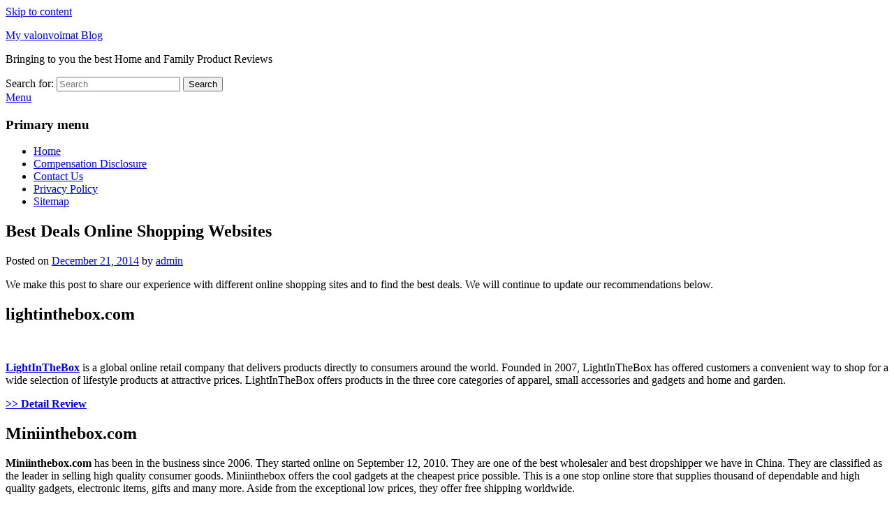

--- FILE ---
content_type: text/html; charset=UTF-8
request_url: https://www.valonvoimat.org/best-deals-online-shopping-websites/
body_size: 8910
content:

<!DOCTYPE html>
<!--[if IE 6]>
<html id="ie6" lang="en-US">
<![endif]-->
<!--[if IE 7]>
<html id="ie7" lang="en-US">
<![endif]-->
<!--[if IE 8]>
<html id="ie8" lang="en-US">
<![endif]-->
<!--[if !(IE 6) | !(IE 7) | !(IE 8)  ]><!-->
<html lang="en-US">
<!--<![endif]-->
<head>
<meta charset="UTF-8" />
<meta name="viewport" content="width=device-width, initial-scale=1">
<link rel="profile" href="http://gmpg.org/xfn/11" />
<link rel="pingback" href="https://www.valonvoimat.org/xmlrpc.php" />
<title>Best Deals Online Shopping Websites &#8211; My valonvoimat Blog</title>
<meta name='robots' content='max-image-preview:large' />
<link rel='dns-prefetch' href='//s.w.org' />
<link rel="alternate" type="application/rss+xml" title="My valonvoimat Blog &raquo; Feed" href="https://www.valonvoimat.org/feed/" />
<link rel="alternate" type="application/rss+xml" title="My valonvoimat Blog &raquo; Comments Feed" href="https://www.valonvoimat.org/comments/feed/" />
		<script type="text/javascript">
			window._wpemojiSettings = {"baseUrl":"https:\/\/s.w.org\/images\/core\/emoji\/13.1.0\/72x72\/","ext":".png","svgUrl":"https:\/\/s.w.org\/images\/core\/emoji\/13.1.0\/svg\/","svgExt":".svg","source":{"concatemoji":"https:\/\/www.valonvoimat.org\/wp-includes\/js\/wp-emoji-release.min.js?ver=5.8.12"}};
			!function(e,a,t){var n,r,o,i=a.createElement("canvas"),p=i.getContext&&i.getContext("2d");function s(e,t){var a=String.fromCharCode;p.clearRect(0,0,i.width,i.height),p.fillText(a.apply(this,e),0,0);e=i.toDataURL();return p.clearRect(0,0,i.width,i.height),p.fillText(a.apply(this,t),0,0),e===i.toDataURL()}function c(e){var t=a.createElement("script");t.src=e,t.defer=t.type="text/javascript",a.getElementsByTagName("head")[0].appendChild(t)}for(o=Array("flag","emoji"),t.supports={everything:!0,everythingExceptFlag:!0},r=0;r<o.length;r++)t.supports[o[r]]=function(e){if(!p||!p.fillText)return!1;switch(p.textBaseline="top",p.font="600 32px Arial",e){case"flag":return s([127987,65039,8205,9895,65039],[127987,65039,8203,9895,65039])?!1:!s([55356,56826,55356,56819],[55356,56826,8203,55356,56819])&&!s([55356,57332,56128,56423,56128,56418,56128,56421,56128,56430,56128,56423,56128,56447],[55356,57332,8203,56128,56423,8203,56128,56418,8203,56128,56421,8203,56128,56430,8203,56128,56423,8203,56128,56447]);case"emoji":return!s([10084,65039,8205,55357,56613],[10084,65039,8203,55357,56613])}return!1}(o[r]),t.supports.everything=t.supports.everything&&t.supports[o[r]],"flag"!==o[r]&&(t.supports.everythingExceptFlag=t.supports.everythingExceptFlag&&t.supports[o[r]]);t.supports.everythingExceptFlag=t.supports.everythingExceptFlag&&!t.supports.flag,t.DOMReady=!1,t.readyCallback=function(){t.DOMReady=!0},t.supports.everything||(n=function(){t.readyCallback()},a.addEventListener?(a.addEventListener("DOMContentLoaded",n,!1),e.addEventListener("load",n,!1)):(e.attachEvent("onload",n),a.attachEvent("onreadystatechange",function(){"complete"===a.readyState&&t.readyCallback()})),(n=t.source||{}).concatemoji?c(n.concatemoji):n.wpemoji&&n.twemoji&&(c(n.twemoji),c(n.wpemoji)))}(window,document,window._wpemojiSettings);
		</script>
		<style type="text/css">
img.wp-smiley,
img.emoji {
	display: inline !important;
	border: none !important;
	box-shadow: none !important;
	height: 1em !important;
	width: 1em !important;
	margin: 0 .07em !important;
	vertical-align: -0.1em !important;
	background: none !important;
	padding: 0 !important;
}
</style>
	<link rel='stylesheet' id='wp-block-library-css'  href='https://www.valonvoimat.org/wp-includes/css/dist/block-library/style.min.css?ver=5.8.12' type='text/css' media='all' />
<style id='wp-block-library-theme-inline-css' type='text/css'>
#start-resizable-editor-section{display:none}.wp-block-audio figcaption{color:#555;font-size:13px;text-align:center}.is-dark-theme .wp-block-audio figcaption{color:hsla(0,0%,100%,.65)}.wp-block-code{font-family:Menlo,Consolas,monaco,monospace;color:#1e1e1e;padding:.8em 1em;border:1px solid #ddd;border-radius:4px}.wp-block-embed figcaption{color:#555;font-size:13px;text-align:center}.is-dark-theme .wp-block-embed figcaption{color:hsla(0,0%,100%,.65)}.blocks-gallery-caption{color:#555;font-size:13px;text-align:center}.is-dark-theme .blocks-gallery-caption{color:hsla(0,0%,100%,.65)}.wp-block-image figcaption{color:#555;font-size:13px;text-align:center}.is-dark-theme .wp-block-image figcaption{color:hsla(0,0%,100%,.65)}.wp-block-pullquote{border-top:4px solid;border-bottom:4px solid;margin-bottom:1.75em;color:currentColor}.wp-block-pullquote__citation,.wp-block-pullquote cite,.wp-block-pullquote footer{color:currentColor;text-transform:uppercase;font-size:.8125em;font-style:normal}.wp-block-quote{border-left:.25em solid;margin:0 0 1.75em;padding-left:1em}.wp-block-quote cite,.wp-block-quote footer{color:currentColor;font-size:.8125em;position:relative;font-style:normal}.wp-block-quote.has-text-align-right{border-left:none;border-right:.25em solid;padding-left:0;padding-right:1em}.wp-block-quote.has-text-align-center{border:none;padding-left:0}.wp-block-quote.is-large,.wp-block-quote.is-style-large{border:none}.wp-block-search .wp-block-search__label{font-weight:700}.wp-block-group.has-background{padding:1.25em 2.375em;margin-top:0;margin-bottom:0}.wp-block-separator{border:none;border-bottom:2px solid;margin-left:auto;margin-right:auto;opacity:.4}.wp-block-separator:not(.is-style-wide):not(.is-style-dots){width:100px}.wp-block-separator.has-background:not(.is-style-dots){border-bottom:none;height:1px}.wp-block-separator.has-background:not(.is-style-wide):not(.is-style-dots){height:2px}.wp-block-table thead{border-bottom:3px solid}.wp-block-table tfoot{border-top:3px solid}.wp-block-table td,.wp-block-table th{padding:.5em;border:1px solid;word-break:normal}.wp-block-table figcaption{color:#555;font-size:13px;text-align:center}.is-dark-theme .wp-block-table figcaption{color:hsla(0,0%,100%,.65)}.wp-block-video figcaption{color:#555;font-size:13px;text-align:center}.is-dark-theme .wp-block-video figcaption{color:hsla(0,0%,100%,.65)}.wp-block-template-part.has-background{padding:1.25em 2.375em;margin-top:0;margin-bottom:0}#end-resizable-editor-section{display:none}
</style>
<link rel='stylesheet' id='banner-list-block-css'  href='https://www.valonvoimat.org/wp-content/plugins/custom-banners/blocks/banner-list/style.css?ver=1627122187' type='text/css' media='all' />
<link rel='stylesheet' id='rotating-banner-block-css'  href='https://www.valonvoimat.org/wp-content/plugins/custom-banners/blocks/rotating-banner/style.css?ver=1627122187' type='text/css' media='all' />
<link rel='stylesheet' id='single-banner-block-css'  href='https://www.valonvoimat.org/wp-content/plugins/custom-banners/blocks/single-banner/style.css?ver=1627122187' type='text/css' media='all' />
<link rel='stylesheet' id='contact-form-7-css'  href='https://www.valonvoimat.org/wp-content/plugins/contact-form-7/includes/css/styles.css?ver=5.4.2' type='text/css' media='all' />
<link rel='stylesheet' id='wp-banners-css-css'  href='https://www.valonvoimat.org/wp-content/plugins/custom-banners/assets/css/wp-banners.css?ver=5.8.12' type='text/css' media='all' />
<link rel='stylesheet' id='genericons-css'  href='https://www.valonvoimat.org/wp-content/themes/catch-box/genericons/genericons.css?ver=3.4.1' type='text/css' media='all' />
<link rel='stylesheet' id='catchbox-style-css'  href='https://www.valonvoimat.org/wp-content/themes/catch-box/style.css?ver=20230209-92532' type='text/css' media='all' />
<link rel='stylesheet' id='catchbox-block-style-css'  href='https://www.valonvoimat.org/wp-content/themes/catch-box/css/blocks.css?ver=1.0' type='text/css' media='all' />
<script type='text/javascript' src='https://www.valonvoimat.org/wp-includes/js/jquery/jquery.min.js?ver=3.6.0' id='jquery-core-js'></script>
<script type='text/javascript' src='https://www.valonvoimat.org/wp-includes/js/jquery/jquery-migrate.min.js?ver=3.3.2' id='jquery-migrate-js'></script>
<script type='text/javascript' id='catchbox-menu-js-extra'>
/* <![CDATA[ */
var screenReaderText = {"expand":"expand child menu","collapse":"collapse child menu"};
/* ]]> */
</script>
<script type='text/javascript' src='https://www.valonvoimat.org/wp-content/themes/catch-box/js/menu.min.js?ver=2.1.1.1' id='catchbox-menu-js'></script>
<script type='text/javascript' src='https://www.valonvoimat.org/wp-content/themes/catch-box/js/html5.min.js?ver=3.7.3' id='catchbox-html5-js'></script>
<link rel="https://api.w.org/" href="https://www.valonvoimat.org/wp-json/" /><link rel="alternate" type="application/json" href="https://www.valonvoimat.org/wp-json/wp/v2/posts/446" /><link rel="EditURI" type="application/rsd+xml" title="RSD" href="https://www.valonvoimat.org/xmlrpc.php?rsd" />
<link rel="wlwmanifest" type="application/wlwmanifest+xml" href="https://www.valonvoimat.org/wp-includes/wlwmanifest.xml" /> 
<meta name="generator" content="WordPress 5.8.12" />
<link rel="canonical" href="https://www.valonvoimat.org/best-deals-online-shopping-websites/" />
<link rel='shortlink' href='https://www.valonvoimat.org/?p=446' />
<link rel="alternate" type="application/json+oembed" href="https://www.valonvoimat.org/wp-json/oembed/1.0/embed?url=https%3A%2F%2Fwww.valonvoimat.org%2Fbest-deals-online-shopping-websites%2F" />
<link rel="alternate" type="text/xml+oembed" href="https://www.valonvoimat.org/wp-json/oembed/1.0/embed?url=https%3A%2F%2Fwww.valonvoimat.org%2Fbest-deals-online-shopping-websites%2F&#038;format=xml" />
<style type="text/css" media="screen"></style></head>

<body class="post-template-default single single-post postid-446 single-format-standard wp-embed-responsive single-author right-sidebar one-menu header-image-top">



<div id="page" class="hfeed site">

	<a href="#main" class="skip-link screen-reader-text">Skip to content</a>
	<header id="branding" role="banner">

    	
    	<div id="header-content" class="clearfix">

			<div class="logo-wrap clearfix">	<div id="hgroup" class="site-details">
					<p id="site-title"><a href="https://www.valonvoimat.org/" rel="home">My valonvoimat Blog</a></p>
					<p id="site-description">Bringing to you the best Home and Family Product Reviews</p>
			
   	</div><!-- #hgroup -->
</div><!-- .logo-wrap -->	<form role="search" method="get" class="searchform" action="https://www.valonvoimat.org/">
		<label>
			<span class="screen-reader-text">Search for:</span>
			<input type="search" class="search-field" placeholder="Search" value="" name="s" title="Search for:" />
		</label>
		<button type="submit" class="search-submit"><span class="screen-reader-text">Search</span></button>
	</form>

		</div><!-- #header-content -->

    	    <div class="menu-access-wrap mobile-header-menu clearfix">
        <div id="mobile-header-left-menu" class="mobile-menu-anchor page-menu">
            <a href="#mobile-header-left-nav" id="menu-toggle-primary" class="genericon genericon-menu">
                <span class="mobile-menu-text">Menu</span>
            </a>
        </div><!-- #mobile-header-left-menu -->
            
        
        <div id="site-header-menu-primary" class="site-header-menu">
            <nav id="access" class="main-navigation menu-focus" role="navigation" aria-label="Primary Menu">
            
                <h3 class="screen-reader-text">Primary menu</h3>
                <div class="menu-header-container"><ul class="menu"><li ><a href="https://www.valonvoimat.org/">Home</a></li><li class="page_item page-item-8"><a href="https://www.valonvoimat.org/compensation-disclosure/">Compensation Disclosure</a></li><li class="page_item page-item-14"><a href="https://www.valonvoimat.org/contact-us/">Contact Us</a></li><li class="page_item page-item-7"><a href="https://www.valonvoimat.org/privacy-policy/">Privacy Policy</a></li><li class="page_item page-item-89"><a href="https://www.valonvoimat.org/sitemap/">Sitemap</a></li></ul></div><!-- .menu-header-container -->            </nav><!-- #access -->
        </div><!-- .site-header-menu -->

            </div><!-- .menu-access-wrap -->
    
	</header><!-- #branding -->

	
	
	<div id="main" class="clearfix">

		
		<div id="primary" class="content-area">

			
			<div id="content" role="main">
				
				
<article id="post-446" class="post-446 post type-post status-publish format-standard hentry category-shopping">
	<header class="entry-header">
		<h1 class="entry-title">Best Deals Online Shopping Websites</h1>

		            <div class="entry-meta">
                <span class="sep">Posted on </span><a href="https://www.valonvoimat.org/best-deals-online-shopping-websites/" title="4:14 am" rel="bookmark"><time class="entry-date updated" datetime="2014-12-21T04:14:15+00:00" pubdate>December 21, 2014</time></a><span class="by-author"> <span class="sep"> by </span> <span class="author vcard"><a class="url fn n" href="https://www.valonvoimat.org/author/admin/" title="View all posts by admin" rel="author">admin</a></span></span>                            </div><!-- .entry-meta -->
			</header><!-- .entry-header -->

	<div class="entry-content">
		<p>We make this post to share our experience with different online shopping sites and to find the best deals. We will continue to update our recommendations below.</p>
<h2>lightinthebox.com</h2>
<p><img class="alignnone size-full wp-image-447" title="lightinthebox-logo" src="http://www.valonvoimat.org/wp-content/uploads/2014/12/lightinthebox-logo.jpg" alt="" /></p>
<p><strong><a href="http://prosper202.ezinefocus.com/tracking202/redirect/dl.php?t202id=326131&amp;t202kw=">LightInTheBox</a> </strong>is a global online retail company that delivers products directly to consumers around the world. Founded in 2007, LightInTheBox has offered customers a convenient way to shop for a wide selection of lifestyle products at attractive prices. LightInTheBox offers products in the three core categories of apparel, small accessories and gadgets and home and garden.</p>
<p><a href="http://www.valonvoimat.org/lightinthebox-review/"><strong>&gt;&gt; Detail Review</strong></a></p>
<h2>Miniinthebox.com</h2>
<p><strong>Miniinthebox.com</strong> has been in the business since 2006. They started online on September 12, 2010. They are one of the best wholesaler and best dropshipper we have in China. They are classified as the leader in selling high quality consumer goods. Miniinthebox offers the cool gadgets at the cheapest price possible. This is a one stop online store that supplies thousand of dependable and high quality gadgets, electronic items, gifts and many more. Aside from the exceptional low prices, they offer free shipping worldwide.</p>
<p><a href="http://www.valonvoimat.org/miniinthebox-review/"><strong>&gt;&gt; Detail Review</strong></a></p>
<h2>DealxTreme</h2>
<p>DX.com is the online home of DealExtreme.com, an online shopping center that offers multiple different types of items, from electronics and gadgets to jewelry and other accessories.</p>
<p>Dx.com also offers a “Deal” section of their website, Dxoffers.com. If you have an existing account with Dx.com, you may register for their Deals site. This site has daily offers of items priced with an extra discount.</p>
<p>If you find a lower price in another online shopping center, you can report it to Dx.com and they will review their pricing and see if they can’t match the lower price you’ve found.</p>
<p><a href="http://prosper202.ezinefocus.com/tracking202/redirect/dl.php?t202id=815867&amp;t202kw="><strong>&gt;&gt; Visit DX.com Website</strong></a></p>
<h2>Konga.com</h2>
<p>Konga.com is a Nigerian electronic commerce company founded in 2012 with headquarters in Yaba, Lagos. It offers a third-party online marketplace, as well as first-party direct retail spanning various categories including consumer electronics, fashion, home appliances, books, children&#8217;s items, and personal care products.</p>
<p>It is among the top three e-commerce sites in the country. It provides international shipping and the most competitive pricing and high quality products. You definitely need to check this one out!</p>
<h2><a href="http://prosper202.ezinefocus.com/tracking202/redirect/dl.php?t202id=914132&amp;t202kw=">&gt;&gt; Click Here to Visit Konga.com Website</a></h2>
<h1>CrazySales.com.au</h1>
<p><strong>CrazySales.com.au</strong> is one of the largest Australian online department stores, they&#8217;re 100% Australian owned and operated. By shopping with them, you can save anywhere from 30%-80% off retail price. They sell a wide range of products from clothing, home and appliances, baby and toys to electronics.</p>
<p><a href="http://www.valonvoimat.org/crazysales-com-au-review/"><strong>&gt;&gt; Detail Review</strong></a></p>
<h2>Fab.com</h2>
<p><img loading="lazy" class="alignnone size-full wp-image-484" title="fab" src="http://www.valonvoimat.org/wp-content/uploads/2014/12/fab1.jpg" alt="" width="256" height="197" /></p>
<p><a href="http://prosper202.ezinefocus.com/tracking202/redirect/dl.php?t202id=912135&amp;t202kw=">Fab is <em>the </em>place for your daily dose of design.</a> Smile (your designed to). Fab.com enables design partners showcase their life&#8217;s work and sell to more than <strong>12 million design-enthusiasts</strong> around the world.</p>
<blockquote><p>I have received some of my favorite things from fab! I&#8217;m glad that there are more options at a time now.<br />
There are still wonderful discounts with fab. It seems things have gotten a little pricy, but there are some finer gadgets on fab than there were in the beginning. All in all it&#8217;s a win win</p>
<p>I LOVE Fab! Very cool and unique merchandise, free shipping on most of my orders, and awesome customer support for returns and questions.</p>
<p>I love the wide variety of products available. There are many products that are unlike any found on any other site. I can find something cute, fun, purposeful, unique, special, whimsical and fabulous all on one website. I have ordered many times with great results. Shipping arrives as promised, sometimes earlier and in an appropriate manner. Most important is FAB&#8217;s customer service. They truly want and appreciate you as a customer.</p></blockquote>
<p><strong><a href="http://prosper202.ezinefocus.com/tracking202/redirect/dl.php?t202id=912135&amp;t202kw=">&gt;&gt; Visit Fab.com Website</a></strong></p>
			</div><!-- .entry-content -->

	<footer class="entry-meta">
		This entry was posted in <a href="https://www.valonvoimat.org/category/shopping/" rel="category tag">Shopping</a> by <a href="https://www.valonvoimat.org/author/admin/">admin</a>. Bookmark the <a href="https://www.valonvoimat.org/best-deals-online-shopping-websites/" title="Permalink to Best Deals Online Shopping Websites" rel="bookmark">permalink</a>.		
		
	</footer><!-- .entry-meta -->
</article><!-- #post-446 -->


	<nav class="navigation post-navigation" role="navigation" aria-label="Posts">
		<h2 class="screen-reader-text">Post navigation</h2>
		<div class="nav-links"><div class="nav-previous"><a href="https://www.valonvoimat.org/dji-phantom-2-vision-review/" rel="prev"><span class="meta-nav" aria-hidden="true"><span class="nav-icon">&larr;</span> Previous</span> <span class="screen-reader-text">Previous post:</span> <span class="post-title">DJI Phantom 2 Vision Review</span></a></div><div class="nav-next"><a href="https://www.valonvoimat.org/eachbuyer-review/" rel="next"><span class="meta-nav" aria-hidden="true">Next <span class="nav-icon">&rarr;</span></span> <span class="screen-reader-text">Next post:</span> <span class="post-title">EachBuyer Review</span></a></div></div>
	</nav>
		</div><!-- #content -->
        
		            
	</div><!-- #primary -->
    
	    


		<aside id="secondary" class="sidebar widget-area" role="complementary">
			<h2 class="screen-reader-text">Primary Sidebar Widget Area</h2>
			<section id="rotatingbannerwidget-2" class="widget rotatingBannerWidget"><h2 class="widget-title"> </h2><div style="width: 100%; height: auto;" data-cycle-auto-height="container" class="custom-banners-cycle-slideshow cycle-slideshow custom-b-1860682687 custom-banners-cycle-slideshow-default_style" data-cycle-fx="scrollHorz" data-cycle-timeout="6000" data-cycle-pause-on-hover="true" data-cycle-slides="&gt; div.banner_wrapper" data-cycle-paused="" data-cycle-pager=".custom-b-1860682687 .custom-b-cycle-pager" data-cycle-pager-template="&lt;span&gt;&lt;a href=&quot;#&quot;&gt;{{slideNum}}&lt;/a&gt;&lt;/span&gt;"><div class="banner_wrapper" style="width: 100%;"><div class="banner  banner-791 bottom vert custom-banners-theme-default_style" style="width: auto; height: auto;"><img width="250" height="250" src="https://www.valonvoimat.org/wp-content/uploads/2025/06/Vego-Garden-Raised-Bed.jpeg" class="attachment-full size-full" alt="" loading="lazy" srcset="https://www.valonvoimat.org/wp-content/uploads/2025/06/Vego-Garden-Raised-Bed.jpeg 250w, https://www.valonvoimat.org/wp-content/uploads/2025/06/Vego-Garden-Raised-Bed-150x150.jpeg 150w" sizes="(max-width: 250px) 100vw, 250px" /><a class="custom_banners_big_link"  target="_blank"  href="https://prosper202.ezinefocus.com/tracking202/redirect/dl.php?t202id=127115&t202kw="></a></div></div><div class="custom-b-cycle-controls custom-banners-controls-theme-default_style"><div class="custom-b-cycle-pager"></div></div></div><!-- end slideshow --></section><section id="categories-3" class="widget widget_categories"><h2 class="widget-title">Reviews By Category</h2>
			<ul>
					<li class="cat-item cat-item-59"><a href="https://www.valonvoimat.org/category/baby-car-seats/">Baby Car Seats</a>
</li>
	<li class="cat-item cat-item-78"><a href="https://www.valonvoimat.org/category/beauty/">Beauty</a>
</li>
	<li class="cat-item cat-item-66"><a href="https://www.valonvoimat.org/category/children-clothing/">Children Clothing</a>
</li>
	<li class="cat-item cat-item-80"><a href="https://www.valonvoimat.org/category/clothing-and-accessories/">Clothing and Accessories</a>
</li>
	<li class="cat-item cat-item-83"><a href="https://www.valonvoimat.org/category/electronics/">Electronics</a>
</li>
	<li class="cat-item cat-item-63"><a href="https://www.valonvoimat.org/category/finance/">Finance</a>
</li>
	<li class="cat-item cat-item-77"><a href="https://www.valonvoimat.org/category/games-for-kids/">Games for Kids</a>
</li>
	<li class="cat-item cat-item-64"><a href="https://www.valonvoimat.org/category/gardens/">Gardens</a>
</li>
	<li class="cat-item cat-item-1"><a href="https://www.valonvoimat.org/category/general-reviews/">General Reviews</a>
</li>
	<li class="cat-item cat-item-84"><a href="https://www.valonvoimat.org/category/gift-cards/">Gift Cards</a>
</li>
	<li class="cat-item cat-item-71"><a href="https://www.valonvoimat.org/category/gifts/">Gifts For Her/Him</a>
</li>
	<li class="cat-item cat-item-72"><a href="https://www.valonvoimat.org/category/good-reads/">Good Reads</a>
</li>
	<li class="cat-item cat-item-73"><a href="https://www.valonvoimat.org/category/great-deals/">Great Deals</a>
</li>
	<li class="cat-item cat-item-75"><a href="https://www.valonvoimat.org/category/home-and-beddings/">Home and Beddings</a>
</li>
	<li class="cat-item cat-item-85"><a href="https://www.valonvoimat.org/category/insurance/">Insurance</a>
</li>
	<li class="cat-item cat-item-69"><a href="https://www.valonvoimat.org/category/kids-learning/">Kids Learning</a>
</li>
	<li class="cat-item cat-item-61"><a href="https://www.valonvoimat.org/category/kids-scooter/">Kids Scooter</a>
</li>
	<li class="cat-item cat-item-67"><a href="https://www.valonvoimat.org/category/kitchenware/">Kitchenware</a>
</li>
	<li class="cat-item cat-item-74"><a href="https://www.valonvoimat.org/category/music/">Music</a>
</li>
	<li class="cat-item cat-item-79"><a href="https://www.valonvoimat.org/category/organic-food/">Organic Food</a>
</li>
	<li class="cat-item cat-item-68"><a href="https://www.valonvoimat.org/category/others/">Others</a>
</li>
	<li class="cat-item cat-item-81"><a href="https://www.valonvoimat.org/category/parenting/">Parenting</a>
</li>
	<li class="cat-item cat-item-62"><a href="https://www.valonvoimat.org/category/camera/">Photos and Camera</a>
</li>
	<li class="cat-item cat-item-60"><a href="https://www.valonvoimat.org/category/scrapbooking-machine/">Scrapbooking Machine</a>
</li>
	<li class="cat-item cat-item-82"><a href="https://www.valonvoimat.org/category/shopping/">Shopping</a>
</li>
	<li class="cat-item cat-item-76"><a href="https://www.valonvoimat.org/category/toys/">Toys</a>
</li>
	<li class="cat-item cat-item-65"><a href="https://www.valonvoimat.org/category/travel/">Travel</a>
</li>
	<li class="cat-item cat-item-70"><a href="https://www.valonvoimat.org/category/watches/">Watches</a>
</li>
			</ul>

			</section>
		<section id="recent-posts-3" class="widget widget_recent_entries">
		<h2 class="widget-title">Reviews By Product</h2>
		<ul>
											<li>
					<a href="https://www.valonvoimat.org/foreo-luna-mini-glowing-review/">Foreo Luna Mini Glowing Review</a>
									</li>
											<li>
					<a href="https://www.valonvoimat.org/ask-any-professionals-or-find-professionals-for-any-project/">Ask Any Professionals or Find Professionals For Any Projects</a>
									</li>
											<li>
					<a href="https://www.valonvoimat.org/what-about-luminar-for-windows/">What about Luminar for Windows?</a>
									</li>
											<li>
					<a href="https://www.valonvoimat.org/macphun-luminar-for-mac-overview-and-tips/">Macphun Luminar for Mac &#8211; Overview and Tips</a>
									</li>
											<li>
					<a href="https://www.valonvoimat.org/depositphotos-review/">DepositPhotos Review</a>
									</li>
											<li>
					<a href="https://www.valonvoimat.org/vsp-direct-vision-insurance/">VSP Direct Vision Insurance</a>
									</li>
											<li>
					<a href="https://www.valonvoimat.org/lootcrate-review/">LootCrate Review</a>
									</li>
											<li>
					<a href="https://www.valonvoimat.org/tomtom-multisport-watch/">TomTom Multisport Watch</a>
									</li>
											<li>
					<a href="https://www.valonvoimat.org/cost-plus-world-market/">Cost Plus World Market</a>
									</li>
											<li>
					<a href="https://www.valonvoimat.org/topbuy-review/">TopBuy Review</a>
									</li>
					</ul>

		</section><section id="rotatingbannerwidget-3" class="widget rotatingBannerWidget"><h2 class="widget-title"> </h2><div style="width: 100%; height: auto;" data-cycle-auto-height="container" class="custom-banners-cycle-slideshow cycle-slideshow custom-b-286814274 custom-banners-cycle-slideshow-default_style" data-cycle-fx="fade" data-cycle-timeout="4000" data-cycle-pause-on-hover="" data-cycle-slides="&gt; div.banner_wrapper" data-cycle-paused=""><div class="banner_wrapper" style="width: 100%;"><div class="banner  banner-734 bottom vert custom-banners-theme-default_style" style="width: auto; height: auto;"><img width="300" height="250" src="https://www.valonvoimat.org/wp-content/uploads/2023/03/2022_F23_CFC1_BrandPlatform_TrulyDelivers_300x250.png" class="attachment-full size-full" alt="" loading="lazy" /><a class="custom_banners_big_link"  href="https://prosper202.ezinefocus.com/tracking202/redirect/dl.php?t202id=926234&t202kw="></a></div></div><div class="banner_wrapper" style="display:none; width: 100%;"><div class="banner  banner-794 bottom vert custom-banners-theme-default_style" style="width: auto; height: auto;"><img width="338" height="600" src="https://www.valonvoimat.org/wp-content/uploads/2025/08/neewer.png" class="attachment-full size-full" alt="" loading="lazy" srcset="https://www.valonvoimat.org/wp-content/uploads/2025/08/neewer.png 338w, https://www.valonvoimat.org/wp-content/uploads/2025/08/neewer-169x300.png 169w" sizes="(max-width: 338px) 100vw, 338px" /><a class="custom_banners_big_link"  href="https://prosper202.ezinefocus.com/tracking202/redirect/dl.php?t202id=427133&t202kw="></a></div></div><div class="custom-b-cycle-controls custom-banners-controls-theme-default_style"></div></div><!-- end slideshow --></section><section id="linkcat-49" class="widget widget_links"><h2 class="widget-title">Resources</h2>
	<ul class='xoxo blogroll'>
<li><a href="http://www.childcarseats.org.uk/">Child Car Seats: Carrying Children Safely</a></li>
<li><a href="http://www.scooterwiki.com/">Scooter Wiki</a></li>

	</ul>
</section>
<section id="text-4" class="widget widget_text"><h2 class="widget-title">Disclosure</h2>			<div class="textwidget"><p><i>We are a professional review site that receives compensation from the companies whose products we review. We test each product and recommend only the very best.</i></p>
</div>
		</section>		</aside><!-- #secondary .widget-area -->

	</div><!-- #main -->

	
	<footer id="colophon" role="contentinfo">
		
        <div id="site-generator" class="clearfix">

            
			<nav class="social-profile" role="navigation" aria-label="Footer Social Links Menu">
 		 		<ul>
				</ul>
			</nav><!-- .social-profile --><div class="copyright">Copyright &copy; 2026 <a href="https://www.valonvoimat.org/" title="My valonvoimat Blog" ><span>My valonvoimat Blog</span></a>. All Rights Reserved. </div><div class="powered"><span class="theme-name">Theme: Catch Box by </span><span class="theme-author"><a href="https://catchthemes.com/" title="Catch Themes">Catch Themes</a></span></div>
        </div> <!-- #site-generator -->

	</footer><!-- #colophon -->

</div><!-- #page -->

<a href="#branding" id="scrollup"><span class="screen-reader-text">Scroll Up</span></a>
<script type='text/javascript' src='https://www.valonvoimat.org/wp-includes/js/dist/vendor/regenerator-runtime.min.js?ver=0.13.7' id='regenerator-runtime-js'></script>
<script type='text/javascript' src='https://www.valonvoimat.org/wp-includes/js/dist/vendor/wp-polyfill.min.js?ver=3.15.0' id='wp-polyfill-js'></script>
<script type='text/javascript' id='contact-form-7-js-extra'>
/* <![CDATA[ */
var wpcf7 = {"api":{"root":"https:\/\/www.valonvoimat.org\/wp-json\/","namespace":"contact-form-7\/v1"},"cached":"1"};
/* ]]> */
</script>
<script type='text/javascript' src='https://www.valonvoimat.org/wp-content/plugins/contact-form-7/includes/js/index.js?ver=5.4.2' id='contact-form-7-js'></script>
<script type='text/javascript' src='https://www.valonvoimat.org/wp-content/plugins/custom-banners/assets/js/jquery.cycle2.min.js?ver=5.8.12' id='gp_cycle2-js'></script>
<script type='text/javascript' src='https://www.valonvoimat.org/wp-content/plugins/custom-banners/assets/js/custom-banners.js?ver=5.8.12' id='custom-banners-js-js'></script>
<script type='text/javascript' src='https://www.valonvoimat.org/wp-content/themes/catch-box/js/skip-link-focus-fix.js?ver=20151112' id='catchbox-skip-link-focus-fix-js'></script>
<script type='text/javascript' src='https://www.valonvoimat.org/wp-content/themes/catch-box/js/catchbox-scrollup.min.js?ver=20072014' id='catchbox-scrollup-js'></script>
<script type='text/javascript' src='https://www.valonvoimat.org/wp-includes/js/wp-embed.min.js?ver=5.8.12' id='wp-embed-js'></script>

</body>
</html>

<!-- Cached by WP-Optimize (gzip) - https://getwpo.com - Last modified: Sun, 25 Jan 2026 02:36:10 GMT -->
